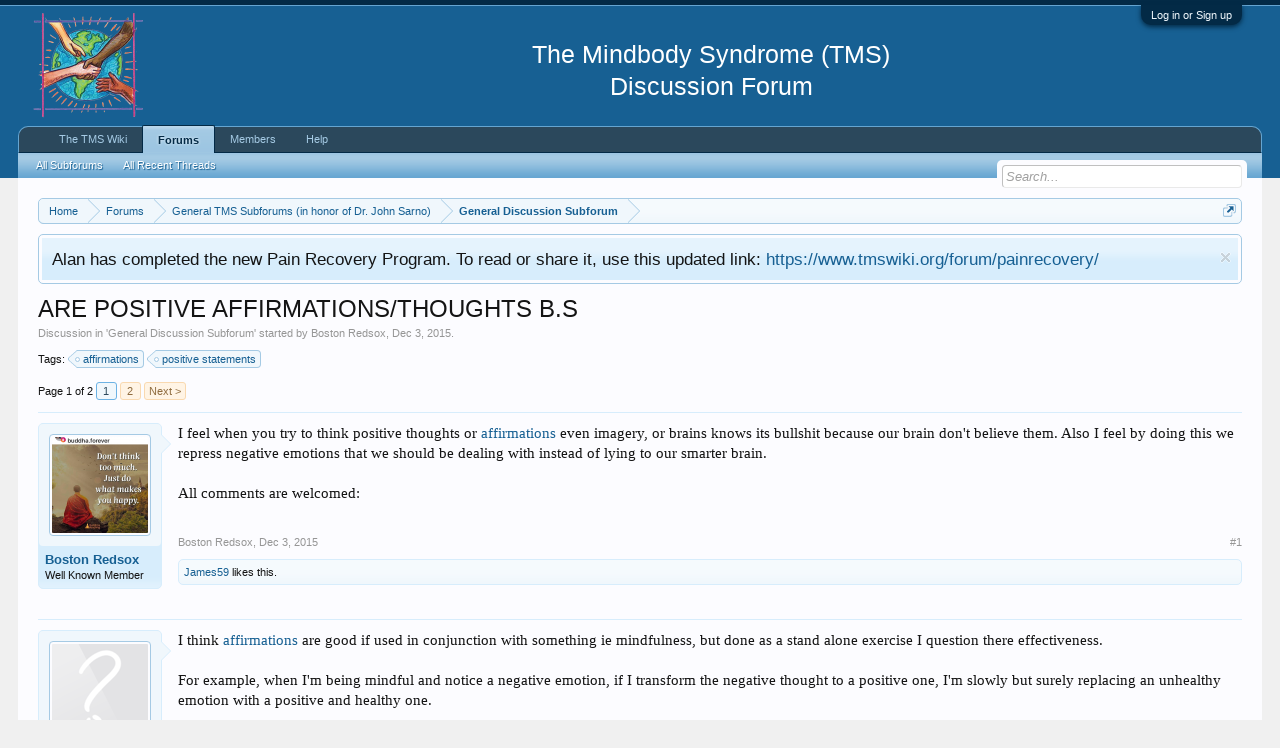

--- FILE ---
content_type: text/html; charset=UTF-8
request_url: https://www.tmswiki.org/forum/threads/are-positive-affirmations-thoughts-b-s.10820/
body_size: 21963
content:
<!DOCTYPE html>
<html id="XenForo" lang="en-US" dir="LTR" class="Public NoJs LoggedOut NoSidebar  Responsive" xmlns:fb="https://www.facebook.com/2008/fbml">
<head>

	<meta charset="utf-8" />
	<meta http-equiv="X-UA-Compatible" content="IE=Edge,chrome=1" />
	
		<meta name="viewport" content="width=device-width, initial-scale=1" />
	
	
		<base href="https://www.tmswiki.org/forum/" />
		<script>
			var _b = document.getElementsByTagName('base')[0], _bH = "https://www.tmswiki.org/forum/";
			if (_b && _b.href != _bH) _b.href = _bH;
		</script>
	

	<title>ARE POSITIVE AFFIRMATIONS/THOUGHTS B.S | TMS Forum (The Mindbody Syndrome)</title>
	
	<noscript><style>.JsOnly, .jsOnly { display: none !important; }</style></noscript>
	<link rel="stylesheet" href="css.php?css=xenforo,form,public&amp;style=2&amp;dir=LTR&amp;d=1764831444" />
	<link rel="stylesheet" href="css.php?css=bb_code,facebook,jquery.qtip.min,kwm,likes_summary,login_bar,message,message_user_info,notices,panel_scroller,share_page,thread_view&amp;style=2&amp;dir=LTR&amp;d=1764831444" />


	
	

	
	<script async src="https://www.googletagmanager.com/gtag/js?id=UA-6933989-9"></script>
	<script>
		window.dataLayer = window.dataLayer || [];
		function gtag(){dataLayer.push(arguments);}
		gtag('js', new Date());
	
		gtag('config', 'UA-6933989-9', {
			// <!-- slot: ga_config_start -->
			
			
		});
	</script>

		<script src="js/jquery/jquery-1.11.0.min.js"></script>	
		
	<script src="js/xenforo/xenforo.js?_v=b63f2c84"></script>
	<script src="js/phc/keywordmanagement/jquery.qtip.min.js?_v=b63f2c84"></script>
	<script src="js/phc/keywordmanagement/kwm.js?_v=b63f2c84"></script>
	<script src="js/tagess/tagpreview.js?_v=b63f2c84"></script>

<script src="holiday_bells/js/swfobject.min.js"></script>
<script src="holiday_bells/js/holiday_bells.js"></script>
	
	<link rel="apple-touch-icon" href="https://www.tmswiki.org/assets/largesquarelogo.jpg" />
	<link rel="alternate" type="application/rss+xml" title="RSS feed for TMS Forum (The Mindbody Syndrome)" href="forums/-/index.rss" />
	
	<link rel="next" href="threads/are-positive-affirmations-thoughts-b-s.10820/page-2" />
	<link rel="canonical" href="https://www.tmswiki.org/forum/threads/are-positive-affirmations-thoughts-b-s.10820/" />
	<meta name="description" content="I feel when you try to think positive thoughts or affirmations even imagery, or brains knows its bullshit because our brain don't believe them. Also I..." />	<meta property="og:site_name" content="TMS Forum (The Mindbody Syndrome)" />
	<meta property="og:image" content="https://www.tmswiki.org/forum/data/avatars/m/2/2470.jpg?1549451350" />
	<meta property="og:image" content="https://www.tmswiki.org/assets/largesquarelogo.jpg" />
	<meta property="og:type" content="article" />
	<meta property="og:url" content="https://www.tmswiki.org/forum/threads/are-positive-affirmations-thoughts-b-s.10820/" />
	<meta property="og:title" content="ARE POSITIVE AFFIRMATIONS/THOUGHTS B.S" />
	<meta property="og:description" content="I feel when you try to think positive thoughts or affirmations even imagery, or brains knows its bullshit because our brain don't believe them. Also I..." />
	
	<meta property="fb:app_id" content="436978452982715" />
	
 <link rel="shortcut icon" href="https://www.tmswiki.org/favicon.ico" />


</head>

<body class="node2 node1 SelectQuotable">



	

<div id="loginBar">
	<div class="pageWidth">
		<div class="pageContent">	
			<h3 id="loginBarHandle">
				<label for="LoginControl"><a href="login/" class="concealed noOutline">Log in or Sign up</a></label>
			</h3>
			
			<span class="helper"></span>

			
		</div>
	</div>
</div>


<div id="headerMover">
	<div id="headerProxy"></div>

<div id="content" class="thread_view">
	<div class="pageWidth">
		<div class="pageContent">
			<!-- main content area -->
			
			
			
			
						
						
						
						
						<div class="breadBoxTop ">
							
							

<nav>
	
		
			
				
			
		
			
				
			
		
	

	<fieldset class="breadcrumb">
		<a href="misc/quick-navigation-menu?selected=node-2" class="OverlayTrigger jumpMenuTrigger" data-cacheOverlay="true" title="Open quick navigation"><!--Jump to...--></a>
			
		<div class="boardTitle"><strong>TMS Forum (The Mindbody Syndrome)</strong></div>
		
		<span class="crumbs">
			
				<span class="crust homeCrumb" itemscope="itemscope" itemtype="http://data-vocabulary.org/Breadcrumb">
					<a href="https://www.tmswiki.org/" class="crumb" rel="up" itemprop="url"><span itemprop="title">Home</span></a>
					<span class="arrow"><span></span></span>
				</span>
			
			
			
				<span class="crust selectedTabCrumb" itemscope="itemscope" itemtype="http://data-vocabulary.org/Breadcrumb">
					<a href="https://www.tmswiki.org/forum/" class="crumb" rel="up" itemprop="url"><span itemprop="title">Forums</span></a>
					<span class="arrow"><span>&gt;</span></span>
				</span>
			
			
			
				
					<span class="crust" itemscope="itemscope" itemtype="http://data-vocabulary.org/Breadcrumb">
						<a href="https://www.tmswiki.org/forum/#general-tms-subforums-in-honor-of-dr-john-sarno.1" class="crumb" rel="up" itemprop="url"><span itemprop="title">General TMS Subforums (in honor of Dr. John Sarno)</span></a>
						<span class="arrow"><span>&gt;</span></span>
					</span>
				
					<span class="crust" itemscope="itemscope" itemtype="http://data-vocabulary.org/Breadcrumb">
						<a href="https://www.tmswiki.org/forum/forums/general-discussion-subforum.2/" class="crumb" rel="up" itemprop="url"><span itemprop="title">General Discussion Subforum</span></a>
						<span class="arrow"><span>&gt;</span></span>
					</span>
				
			
		</span>
	</fieldset>
</nav>
						</div>
						
						
						
					
						<!--[if lt IE 8]>
							<p class="importantMessage">You are using an out of date browser. It  may not display this or other websites correctly.<br />You should upgrade or use an <a href="https://www.google.com/chrome/browser/" target="_blank">alternative browser</a>.</p>
						<![endif]-->

						
						
	

		
		
		

		<div class="PanelScroller Notices" data-vertical="0" data-speed="400" data-interval="8000">
			<div class="scrollContainer">
				<div class="PanelContainer">
					<ol class="Panels">
						
							<li class="panel Notice DismissParent notice_35 narrow" data-notice="35">
	
	<div class="baseHtml noticeContent">Alan has completed the new Pain Recovery Program. To read or share it, use this updated link: <a href="https://www.tmswiki.org/forum/painrecovery/">https://www.tmswiki.org/forum/painrecovery/</a></div>
	
	
		<a href="account/dismiss-notice?notice_id=35"
			title="Dismiss Notice" class="DismissCtrl Tooltip" data-offsetx="7" data-tipclass="flipped">Dismiss Notice</a>
</li>
						
					</ol>
				</div>
			</div>

			
		</div>

	

	
						
						
						
						
												
							<!-- h1 title, description -->
							<div class="titleBar">
								
								<h1>ARE POSITIVE AFFIRMATIONS/THOUGHTS B.S</h1>
								
								<p id="pageDescription" class="muted ">
	Discussion in '<a href="forums/general-discussion-subforum.2/">General Discussion Subforum</a>' started by <a href="members/boston-redsox.2470/" class="username" dir="auto">Boston Redsox</a>, <a href="threads/are-positive-affirmations-thoughts-b-s.10820/"><span class="DateTime" title="Dec 3, 2015 at 7:49 AM">Dec 3, 2015</span></a>.
</p>
							</div>
						
						
						
						
						
						<!-- main template -->
						


















	
<div class="tagBlock TagContainer">
	
		Tags:
		<ul class="tagList" itemscope itemtype="http://schema.org/CreativeWork">
	<meta itemprop="keywords" content="affirmations, positive statements">
		
			<li><a href="tags/affirmations/" rel="tag" class="tag"><span class="arrow"></span>affirmations</a></li>
		
			<li><a href="tags/positive-statements/" rel="tag" class="tag"><span class="arrow"></span>positive statements</a></li>
		
		</ul>
	
	
	
</div>










	




<div class="pageNavLinkGroup">
	<div class="linkGroup SelectionCountContainer">
		
		
	</div>

	


<div class="PageNav"
	data-page="1"
	data-range="2"
	data-start="2"
	data-end="2"
	data-last="2"
	data-sentinel="{{sentinel}}"
	data-baseurl="threads/are-positive-affirmations-thoughts-b-s.10820/page-{{sentinel}}">
	
	<span class="pageNavHeader">Page 1 of 2</span>
	
	<nav>
		
		
		<a href="threads/are-positive-affirmations-thoughts-b-s.10820/" class="currentPage " rel="start">1</a>
		
		
		
		
		
		
		
		<a href="threads/are-positive-affirmations-thoughts-b-s.10820/page-2" class="">2</a>
		
		
			<a href="threads/are-positive-affirmations-thoughts-b-s.10820/page-2" class="text">Next &gt;</a>
			
		
	</nav>	
	
	
</div>

</div>





<form action="inline-mod/post/switch" method="post"
	class="InlineModForm section"
	data-cookieName="posts"
	data-controls="#InlineModControls"
	data-imodOptions="#ModerationSelect option">

	<ol class="messageList" id="messageList">
		
			
				


<li id="post-56557" class="message   " data-author="Boston Redsox">

	

<div class="messageUserInfo">	
<div class="messageUserBlock ">
	
		<div class="avatarHolder">
			<span class="helper"></span>
			<a href="members/boston-redsox.2470/" class="avatar Av2470m" data-avatarhtml="true"><img src="data/avatars/m/2/2470.jpg?1549451350" width="96" height="96" alt="Boston Redsox" /></a>
			
			<!-- slot: message_user_info_avatar -->
		</div>
	


	
		<h3 class="userText">
			<a href="members/boston-redsox.2470/" class="username" dir="auto">Boston Redsox</a>
			<em class="userTitle">Well Known Member</em>
			
			<!-- slot: message_user_info_text -->
		</h3>
	
		
	
		


	<span class="arrow"><span></span></span>
</div>
</div>

	<div class="messageInfo primaryContent">
		
		
		
		
		
		<div class="messageContent">		
			<article>
				<blockquote class="messageText SelectQuoteContainer ugc baseHtml">
					
					I feel when you try to think positive thoughts or <a href="http://www.tmswiki.org/ppd/Affirmations" target="_blank" title="Affirmations" class="KWMLlink KWMListener" data-kwm="8">affirmations</a> even imagery, or brains knows its bullshit because our brain don&#039;t believe them. Also I feel by doing this we repress negative emotions that we should be dealing with instead of lying to our smarter brain.<br />
<br />
All comments are welcomed:
					<div class="messageTextEndMarker">&nbsp;</div>
				</blockquote>
			</article>
			
			
		</div>
		
		
		
		
		
		
		
				
		<div class="messageMeta ToggleTriggerAnchor">
			
			<div class="privateControls">
				
				<span class="item muted">
					<span class="authorEnd"><a href="members/boston-redsox.2470/" class="username author" dir="auto">Boston Redsox</a>,</span>
					<a href="threads/are-positive-affirmations-thoughts-b-s.10820/" title="Permalink" class="datePermalink"><span class="DateTime" title="Dec 3, 2015 at 7:49 AM">Dec 3, 2015</span></a>
				</span>
				
				
				
				
				
				
				
				
				
                                
                                
				
				
			</div>
			
			<div class="publicControls">
				<a href="threads/are-positive-affirmations-thoughts-b-s.10820/" title="Permalink" class="item muted postNumber hashPermalink OverlayTrigger" data-href="posts/56557/permalink">#1</a>
				
				
				
				
			</div>
		</div>
	
		
		<div id="likes-post-56557">
	
	<div class="likesSummary secondaryContent">
		<span class="LikeText">
			<a href="members/james59.1440/" class="username" dir="auto">James59</a> likes this.
		</span>
	</div>
</div>
	</div>

	
	
	
	
</li>
			
		
			
				


<li id="post-56558" class="message   " data-author="mike2014">

	

<div class="messageUserInfo">	
<div class="messageUserBlock ">
	
		<div class="avatarHolder">
			<span class="helper"></span>
			<a href="members/mike2014.2301/" class="avatar Av2301m" data-avatarhtml="true"><img src="styles/default/xenforo/avatars/avatar_m.png" width="96" height="96" alt="mike2014" /></a>
			
			<!-- slot: message_user_info_avatar -->
		</div>
	


	
		<h3 class="userText">
			<a href="members/mike2014.2301/" class="username" dir="auto">mike2014</a>
			<em class="userTitle">Beloved Grand Eagle</em>
			
			<!-- slot: message_user_info_text -->
		</h3>
	
		
	
		


	<span class="arrow"><span></span></span>
</div>
</div>

	<div class="messageInfo primaryContent">
		
		
		
		
		
		<div class="messageContent">		
			<article>
				<blockquote class="messageText SelectQuoteContainer ugc baseHtml">
					
					I think <a href="http://www.tmswiki.org/ppd/Affirmations" target="_blank" title="Affirmations" class="KWMLlink KWMListener" data-kwm="8">affirmations</a> are good if used in conjunction with something ie mindfulness, but done as a stand alone exercise I question there effectiveness.<br />
<br />
For example, when I&#039;m being mindful and notice a negative emotion, if I transform the negative thought to a positive one, I&#039;m slowly but surely replacing an unhealthy emotion with a positive and healthy one.
					<div class="messageTextEndMarker">&nbsp;</div>
				</blockquote>
			</article>
			
			
		</div>
		
		
		
		
		
		
		
				
		<div class="messageMeta ToggleTriggerAnchor">
			
			<div class="privateControls">
				
				<span class="item muted">
					<span class="authorEnd"><a href="members/mike2014.2301/" class="username author" dir="auto">mike2014</a>,</span>
					<a href="threads/are-positive-affirmations-thoughts-b-s.10820/#post-56558" title="Permalink" class="datePermalink"><span class="DateTime" title="Dec 3, 2015 at 8:07 AM">Dec 3, 2015</span></a>
				</span>
				
				
				
				
				
				
				
				
				
                                
                                
				
				
			</div>
			
			<div class="publicControls">
				<a href="threads/are-positive-affirmations-thoughts-b-s.10820/#post-56558" title="Permalink" class="item muted postNumber hashPermalink OverlayTrigger" data-href="posts/56558/permalink">#2</a>
				
				
				
				
			</div>
		</div>
	
		
		<div id="likes-post-56558">
	
	<div class="likesSummary secondaryContent">
		<span class="LikeText">
			<a href="members/janathecpa.2/" class="username" dir="auto">JanAtheCPA</a> likes this.
		</span>
	</div>
</div>
	</div>

	
	
	
	
</li>
			
		
			
				


<li id="post-56559" class="message   " data-author="Boston Redsox">

	

<div class="messageUserInfo">	
<div class="messageUserBlock ">
	
		<div class="avatarHolder">
			<span class="helper"></span>
			<a href="members/boston-redsox.2470/" class="avatar Av2470m" data-avatarhtml="true"><img src="data/avatars/m/2/2470.jpg?1549451350" width="96" height="96" alt="Boston Redsox" /></a>
			
			<!-- slot: message_user_info_avatar -->
		</div>
	


	
		<h3 class="userText">
			<a href="members/boston-redsox.2470/" class="username" dir="auto">Boston Redsox</a>
			<em class="userTitle">Well Known Member</em>
			
			<!-- slot: message_user_info_text -->
		</h3>
	
		
	
		


	<span class="arrow"><span></span></span>
</div>
</div>

	<div class="messageInfo primaryContent">
		
		
		
		
		
		<div class="messageContent">		
			<article>
				<blockquote class="messageText SelectQuoteContainer ugc baseHtml">
					
					<div class="bbCodeBlock bbCodeQuote" data-author="mike2014">
	<aside>
		
			<div class="attribution type">mike2014 said:
				
					<a href="goto/post?id=56558#post-56558" class="AttributionLink">&uarr;</a>
				
			</div>
		
		<blockquote class="quoteContainer"><div class="quote">I think affirmations are good if used in conjunction with something ie mindfulness, but done as a stand alone exercise I question there effectiveness.<br />
<br />
For example, when I&#039;m being mindful and notice a negative emotion, if I transform the negative thought to a positive one, I&#039;m slowly but surely replacing an unhealthy emotion with a positive and healthy one.</div><div class="quoteExpand">Click to expand...</div></blockquote>
	</aside>
</div>Mmm that does not work for me i tried that but my brain says Marco you are full of shit.
					<div class="messageTextEndMarker">&nbsp;</div>
				</blockquote>
			</article>
			
			
		</div>
		
		
		
		
		
		
		
				
		<div class="messageMeta ToggleTriggerAnchor">
			
			<div class="privateControls">
				
				<span class="item muted">
					<span class="authorEnd"><a href="members/boston-redsox.2470/" class="username author" dir="auto">Boston Redsox</a>,</span>
					<a href="threads/are-positive-affirmations-thoughts-b-s.10820/#post-56559" title="Permalink" class="datePermalink"><span class="DateTime" title="Dec 3, 2015 at 8:26 AM">Dec 3, 2015</span></a>
				</span>
				
				
				
				
				
				
				
				
				
                                
                                
				
				
			</div>
			
			<div class="publicControls">
				<a href="threads/are-positive-affirmations-thoughts-b-s.10820/#post-56559" title="Permalink" class="item muted postNumber hashPermalink OverlayTrigger" data-href="posts/56559/permalink">#3</a>
				
				
				
				
			</div>
		</div>
	
		
		<div id="likes-post-56559"></div>
	</div>

	
	
	
	
</li>
			
		
			
				


<li id="post-56563" class="message   " data-author="Markus">

	

<div class="messageUserInfo">	
<div class="messageUserBlock ">
	
		<div class="avatarHolder">
			<span class="helper"></span>
			<a class="avatar Avm" data-avatarhtml="true"><img src="styles/default/xenforo/avatars/avatar_m.png" width="96" height="96" alt="Markus" /></a>
			
			<!-- slot: message_user_info_avatar -->
		</div>
	


	
		<h3 class="userText">
			<a class="username" dir="auto">Markus</a>
			<em class="userTitle">Guest</em>
			
			<!-- slot: message_user_info_text -->
		</h3>
	
		
	
		


	<span class="arrow"><span></span></span>
</div>
</div>

	<div class="messageInfo primaryContent">
		
		
		
		
		
		<div class="messageContent">		
			<article>
				<blockquote class="messageText SelectQuoteContainer ugc baseHtml">
					
					<div class="bbCodeBlock bbCodeQuote" data-author="Boston Redsox">
	<aside>
		
			<div class="attribution type">Boston Redsox said:
				
					<a href="goto/post?id=56559#post-56559" class="AttributionLink">&uarr;</a>
				
			</div>
		
		<blockquote class="quoteContainer"><div class="quote">Mmm that does not work for me i tried that but my brain says Marco you are full of shit.</div><div class="quoteExpand">Click to expand...</div></blockquote>
	</aside>
</div>Marco, I think if we repeat positive affirmations they eventually become very believable and very much a part of us. I also think they become what we are given by the universe/God. I think if you believe you are going to be sick, you will be, I think if you concentrate on good things you will receive them. Start looking for the good things amongst all the bad.<br />
TMS and the Law Of Attraction, have so much in common
					<div class="messageTextEndMarker">&nbsp;</div>
				</blockquote>
			</article>
			
			
		</div>
		
		
		
			<div class="editDate">
			
				Last edited by a moderator: <span class="DateTime" title="Dec 3, 2015 at 4:32 PM">Dec 3, 2015</span>
			
			</div>
		
		
		
		
		
				
		<div class="messageMeta ToggleTriggerAnchor">
			
			<div class="privateControls">
				
				<span class="item muted">
					<span class="authorEnd"><a class="username author" dir="auto">Markus</a>,</span>
					<a href="threads/are-positive-affirmations-thoughts-b-s.10820/#post-56563" title="Permalink" class="datePermalink"><span class="DateTime" title="Dec 3, 2015 at 9:53 AM">Dec 3, 2015</span></a>
				</span>
				
				
				
				
				
				
				
				
				
                                
                                
				
				
			</div>
			
			<div class="publicControls">
				<a href="threads/are-positive-affirmations-thoughts-b-s.10820/#post-56563" title="Permalink" class="item muted postNumber hashPermalink OverlayTrigger" data-href="posts/56563/permalink">#4</a>
				
				
				
				
			</div>
		</div>
	
		
		<div id="likes-post-56563">
	
	<div class="likesSummary secondaryContent">
		<span class="LikeText">
			<a href="members/alyssa5.3879/" class="username" dir="auto">Alyssa5</a> and <a href="members/janathecpa.2/" class="username" dir="auto">JanAtheCPA</a> like this.
		</span>
	</div>
</div>
	</div>

	
	
	
	
</li>
			
		
			
				


<li id="post-56565" class="message   " data-author="balto">

	

<div class="messageUserInfo">	
<div class="messageUserBlock ">
	
		<div class="avatarHolder">
			<span class="helper"></span>
			<a href="members/balto.1857/" class="avatar Av1857m" data-avatarhtml="true"><img src="data/avatars/m/1/1857.jpg?1390138088" width="96" height="96" alt="balto" /></a>
			
			<!-- slot: message_user_info_avatar -->
		</div>
	


	
		<h3 class="userText">
			<a href="members/balto.1857/" class="username" dir="auto">balto</a>
			<em class="userTitle">Beloved Grand Eagle</em>
			
			<!-- slot: message_user_info_text -->
		</h3>
	
		
	
		


	<span class="arrow"><span></span></span>
</div>
</div>

	<div class="messageInfo primaryContent">
		
		
		
		
		
		<div class="messageContent">		
			<article>
				<blockquote class="messageText SelectQuoteContainer ugc baseHtml">
					
					Words Can Change Your Brain<br />
The neuroscience of communication<br />
by Andrew Newberg, M.D. and Mark Robert Waldman<br />
<br />
If I were to put you into an fMRI scanner—a huge donut-shaped magnet that can take a video of the neural changes happening in your brain—and flash the word “NO” for less than one second, you’d see a sudden release of dozens of stress-producing hormones and neurotransmitters. These chemicals immediately interrupt the normal functioning of your brain, impairing logic, reason, language processing, and communication. <br />
In fact, just seeing a list of negative words for a few seconds will make a highly anxious or depressed person feel worse, and the more you ruminate on them, the more you can actually damage key structures that regulate your memory, feelings, and emotions.[1] You’ll disrupt your sleep, your appetite, and your ability to experience long-term happiness and satisfaction.<br />
If you vocalize your negativity, or even slightly frown when you say “no,” more stress chemicals will be released, not only in your brain, but in the listener’s brain as well.[2] The listener will experience increased anxiety and irritability, thus undermining cooperation and trust. In fact, just hanging around negative people will make you more prejudiced toward others![3] <br />
Any form of negative rumination—for example, worrying about your financial future or health—will stimulate the release of destructive neurochemicals. And the same holds true for children: the more negative thoughts they have, the more likely they are to experience emotional turmoil.[4] But if you teach them to think positively, you can turn their lives around.[5]<br />
Negative thinking is also self perpetuating, and the more you engage in negative dialogue—at home or at work—the more difficult it becomes to stop.[6] But negative words, spoken with anger, do even more damage. They send alarm messages through the brain, interfering with the decision making centers in the frontal lobe, and this increases a person’s propensity to act irrationally. <br />
Fear-provoking words—like poverty, illness, and death—also stimulate the brain in negative ways. And even if these fearful thoughts are not real, other parts of your brain (like the thalamus and amygdala) react to negative fantasies as though they were actual threats occurring in the outside world. Curiously, we seem to be hardwired to worry—perhaps an artifact of old memories carried over from ancestral times when there were countless threats to our survival.[7]<br />
In order to interrupt this natural propensity to worry, several steps can be taken. First, ask yourself this question: “Is the situation <i>really </i>a threat to my personal survival?” Usually it isn’t, and the faster you can interrupt the amygdala’s reaction to an imagined threat, the quicker you can take action to solve the problem. You’ll also reduce the possibility of burning a permanent negative memory into our brain.[8] <br />
After you have identified the negative thought (which often operates just below the level of everyday consciousness), your can reframe it by choosing to focus on positive words and images. The result: anxiety and <a href="http://www.tmswiki.org/ppd/Depression" target="_blank" title="" class="KWMLlink KWMListener" data-kwm="102">depression</a> decreases and the number of unconscious negative thoughts decline.[9]<br />
<b>The Power of Yes</b><br />
When doctors and therapists teach patients to turn negative thoughts and worries into positive affirmations, the communication process improves and the patient regains self-control and confidence.[10] But there’s a problem: the brain barely responds to our positive words and thoughts.[11] They’re not a threat to our survival, so the brain doesn’t need to respond as rapidly as it does to negative thoughts and words. [12] <br />
To overcome this neural bias for negativity, we must <i>repetitiously and consciously </i>generate as many positive thoughts as we can. Barbara Fredrickson, one of the founders of Positive Psychology, discovered that if we need to generate at least three positive thoughts and feelings for each expression of negativity. If you express fewer than three, personal and business relationships are likely to fail. This finding correlates with Marcial Losada’s research with corporate teams,[13] and John Gottman’s research with marital couples.[14] <br />
Fredrickson, Losada, and Gottman realized that if you want your business and your personal relationships to really flourish, you’ll need to generate at least five positive messages for each negative utterance you make (for example, “I’m disappointed” or “That’s not what I had hoped for” count as expressions of negativity, as does a facial frown or nod of the head).<br />
It doesn’t even matter if your positive thoughts are irrational; they’ll still enhance your sense of happiness, wellbeing, and life satisfaction.[15] In fact, positive thinking can help anyone to build a better and more optimistic attitude toward life.[16] <br />
Positive words and thoughts propel the motivational centers of the brain into action[17] and they help us build resilience when we are faced with life’s problems.[18] According to Sonja Lyubomirsky, one of the world’s leading researchers on happiness, if you want to develop lifelong satisfaction, you should regularly engage in positive thinking about yourself, share your happiest events with others, and savor every positive experience in your life.[19]<br />
Our advice: choose your words wisely and speak them slowly. This will allow you to interrupt the brain’s propensity to be negative, and as recent research has shown, the mere repetition of positive words like love, peace, and compassion will turn on specific genes that lower your physical and emotional stress [20]. You’ll feel better, you’ll live longer, and you’ll build deeper and more trusting relationships with others—at home and at work.<br />
As Fredrickson and Losada point out, when you generate a minimum of five positive thoughts to each negative one, you’ll experience “an optimal range of human functioning.”[21] That is the power of YES.<br />
<b>For more information on the effects of positive and negative speech, see <i>Words Can Change Your Brain</i> (Newberg &amp; Waldman, 2012, Hudson Street Press), and for strategies to reduce stress and improve communication, visit <a href="http://www.markrobertwaldman.com/" target="_blank" class="externalLink ProxyLink" data-proxy-href="proxy.php?link=http%3A%2F%2Fwww.markrobertwaldman.com%2F&amp;hash=50d686ce7c21c978b0e76b24892854d2" rel="nofollow">www.MarkRobertWaldman.com</a>.</b>
					<div class="messageTextEndMarker">&nbsp;</div>
				</blockquote>
			</article>
			
			
		</div>
		
		
		
		
		
		
		
				
		<div class="messageMeta ToggleTriggerAnchor">
			
			<div class="privateControls">
				
				<span class="item muted">
					<span class="authorEnd"><a href="members/balto.1857/" class="username author" dir="auto">balto</a>,</span>
					<a href="threads/are-positive-affirmations-thoughts-b-s.10820/#post-56565" title="Permalink" class="datePermalink"><span class="DateTime" title="Dec 3, 2015 at 10:04 AM">Dec 3, 2015</span></a>
				</span>
				
				
				
				
				
				
				
				
				
                                
                                
				
				
			</div>
			
			<div class="publicControls">
				<a href="threads/are-positive-affirmations-thoughts-b-s.10820/#post-56565" title="Permalink" class="item muted postNumber hashPermalink OverlayTrigger" data-href="posts/56565/permalink">#5</a>
				
				
				
				
			</div>
		</div>
	
		
		<div id="likes-post-56565">
	
	<div class="likesSummary secondaryContent">
		<span class="LikeText">
			<a href="members/bloodmoon.8042/" class="username" dir="auto">BloodMoon</a>, <a href="members/forest.6/" class="username" dir="auto">Forest</a>, <a href="members/giantsfan.4084/" class="username" dir="auto">giantsfan</a> and <a href="posts/56565/likes" class="OverlayTrigger">3 others</a> like this.
		</span>
	</div>
</div>
	</div>

	
	
	
	
</li>
			
		
			
				


<li id="post-56567" class="message   " data-author="balto">

	

<div class="messageUserInfo">	
<div class="messageUserBlock ">
	
		<div class="avatarHolder">
			<span class="helper"></span>
			<a href="members/balto.1857/" class="avatar Av1857m" data-avatarhtml="true"><img src="data/avatars/m/1/1857.jpg?1390138088" width="96" height="96" alt="balto" /></a>
			
			<!-- slot: message_user_info_avatar -->
		</div>
	


	
		<h3 class="userText">
			<a href="members/balto.1857/" class="username" dir="auto">balto</a>
			<em class="userTitle">Beloved Grand Eagle</em>
			
			<!-- slot: message_user_info_text -->
		</h3>
	
		
	
		


	<span class="arrow"><span></span></span>
</div>
</div>

	<div class="messageInfo primaryContent">
		
		
		
		
		
		<div class="messageContent">		
			<article>
				<blockquote class="messageText SelectQuoteContainer ugc baseHtml">
					
					Affirmation will not work for sure if we don&#039;t believe in it. It is just a tool to help us achieve the feeling we want. I think it would help if we &quot;choose&quot; to believe in it. Like a good actor really living his role, he can cry with real tear, he can laugh convincingly, his face turn blood red when he get angry... We have to play the role we want to achieve.<br />
If you want to be happy, &quot;act&quot; happy. Really really happy. If you want to be strong and healthy, act strong and healthy. The result will come.<br />
It take years for us tmsers to become chronic worriers. It will take sometime to reverse a life time of bad habit. Health worry and negative thinking is a bad HABIT, a bad addiction. We need to replace it with new and more positive habit. The challenge is it will take at least 28-30 days to acquire a new habit and longer to eliminate old bad habits.<br />
<br />
If you keep saying: &quot;I will win the lottery this week&quot; over and over again, it won&#039;t happen. But saying realistic, achievable positive affirmation is achievable. We just have to &quot;choose&quot; to believe it, really live it, refuse to give up, be patient...<br />
<br />
Here is a story I love to share with others:<br />
----------------------------------------------------------------------------------<br />
<b>The experts said it couldn’t be done</b><br />
According to legend, experts said for years that the <b>human body was simply not capable of a 4-minute mile</b>. It wasn’t just dangerous; it was impossible.<br />
Further legends hold that people had tried for over a<i> thousand </i>years to break the barrier, even tying bulls behind them to increase the incentive to do the impossible.<br />
In the 1940′s, the mile record was pushed to 4:01, where it stood for nine years, as runners struggled with the idea that, just maybe, the experts had it right. Perhaps the human body had reached its limit.<br />
<b>The breakthrough</b><br />
On May 6, 1954, Roger Bannister broke the 4-minute barrier, running the distance in 3:59.4. As part of his training, he relentlessly visualized the achievement in order to create a sense of certainty in his mind and body.<br />
<b>Barely a year after Bannister’s accomplishment, someone else ran a mile in under 4 minutes. </b>Then some more runners did.Now, it’s almost routine. Even strong high-schoolers today run 4-minute miles. <br />
<b>What does this mean for us?</b><br />
I don’t know about you, but for me, a 4-minute mile is probably not in the cards. (5 minutes? Maybe one day.) That’s not the point. The point is this: It took a sense of extreme certainty for Roger Bannister to do what was considered un-doable. He alone was able to create that certainty in himself without seeing any proof that it could be done.<br />
But once he crashed through that barrier, the rest of the world saw that it was possible, and the previous record that had stood for nine years was broken routinely.
					<div class="messageTextEndMarker">&nbsp;</div>
				</blockquote>
			</article>
			
			
		</div>
		
		
		
		
		
		
		
				
		<div class="messageMeta ToggleTriggerAnchor">
			
			<div class="privateControls">
				
				<span class="item muted">
					<span class="authorEnd"><a href="members/balto.1857/" class="username author" dir="auto">balto</a>,</span>
					<a href="threads/are-positive-affirmations-thoughts-b-s.10820/#post-56567" title="Permalink" class="datePermalink"><span class="DateTime" title="Dec 3, 2015 at 10:09 AM">Dec 3, 2015</span></a>
				</span>
				
				
				
				
				
				
				
				
				
                                
                                
				
				
			</div>
			
			<div class="publicControls">
				<a href="threads/are-positive-affirmations-thoughts-b-s.10820/#post-56567" title="Permalink" class="item muted postNumber hashPermalink OverlayTrigger" data-href="posts/56567/permalink">#6</a>
				
				
				
				
			</div>
		</div>
	
		
		<div id="likes-post-56567">
	
	<div class="likesSummary secondaryContent">
		<span class="LikeText">
			<a href="members/janathecpa.2/" class="username" dir="auto">JanAtheCPA</a> and <a class="username" dir="auto">Markus</a> like this.
		</span>
	</div>
</div>
	</div>

	
	
	
	
</li>
			
		
			
				


<li id="post-56572" class="message   " data-author="Boston Redsox">

	

<div class="messageUserInfo">	
<div class="messageUserBlock ">
	
		<div class="avatarHolder">
			<span class="helper"></span>
			<a href="members/boston-redsox.2470/" class="avatar Av2470m" data-avatarhtml="true"><img src="data/avatars/m/2/2470.jpg?1549451350" width="96" height="96" alt="Boston Redsox" /></a>
			
			<!-- slot: message_user_info_avatar -->
		</div>
	


	
		<h3 class="userText">
			<a href="members/boston-redsox.2470/" class="username" dir="auto">Boston Redsox</a>
			<em class="userTitle">Well Known Member</em>
			
			<!-- slot: message_user_info_text -->
		</h3>
	
		
	
		


	<span class="arrow"><span></span></span>
</div>
</div>

	<div class="messageInfo primaryContent">
		
		
		
		
		
		<div class="messageContent">		
			<article>
				<blockquote class="messageText SelectQuoteContainer ugc baseHtml">
					
					All good points but my brain says back to me who are u fooling!!!
					<div class="messageTextEndMarker">&nbsp;</div>
				</blockquote>
			</article>
			
			
		</div>
		
		
		
		
		
		
		
				
		<div class="messageMeta ToggleTriggerAnchor">
			
			<div class="privateControls">
				
				<span class="item muted">
					<span class="authorEnd"><a href="members/boston-redsox.2470/" class="username author" dir="auto">Boston Redsox</a>,</span>
					<a href="threads/are-positive-affirmations-thoughts-b-s.10820/#post-56572" title="Permalink" class="datePermalink"><span class="DateTime" title="Dec 3, 2015 at 11:58 AM">Dec 3, 2015</span></a>
				</span>
				
				
				
				
				
				
				
				
				
                                
                                
				
				
			</div>
			
			<div class="publicControls">
				<a href="threads/are-positive-affirmations-thoughts-b-s.10820/#post-56572" title="Permalink" class="item muted postNumber hashPermalink OverlayTrigger" data-href="posts/56572/permalink">#7</a>
				
				
				
				
			</div>
		</div>
	
		
		<div id="likes-post-56572"></div>
	</div>

	
	
	
	
</li>
			
		
			
				


<li id="post-56580" class="message   " data-author="Walt Oleksy (RIP 2021)">

	

<div class="messageUserInfo">	
<div class="messageUserBlock ">
	
		<div class="avatarHolder">
			<span class="helper"></span>
			<a href="members/walt-oleksy-rip-2021.520/" class="avatar Av520m" data-avatarhtml="true"><img src="data/avatars/m/0/520.jpg?1395855570" width="96" height="96" alt="Walt Oleksy (RIP 2021)" /></a>
			
			<!-- slot: message_user_info_avatar -->
		</div>
	


	
		<h3 class="userText">
			<a href="members/walt-oleksy-rip-2021.520/" class="username" dir="auto">Walt Oleksy (RIP 2021)</a>
			<em class="userTitle">Beloved Grand Eagle</em>
			
			<!-- slot: message_user_info_text -->
		</h3>
	
		
	
		


	<span class="arrow"><span></span></span>
</div>
</div>

	<div class="messageInfo primaryContent">
		
		
		
		
		
		<div class="messageContent">		
			<article>
				<blockquote class="messageText SelectQuoteContainer ugc baseHtml">
					
					I think we have to believe the positive thoughts and mantras before our subconscious will accept them.  <br />
<br />
Balto scores big again. He gives such great advice.  <br />
<br />
Feed positive thoughts into our mind and they will give us courage to do what we need to do to feel good and to heal.
					<div class="messageTextEndMarker">&nbsp;</div>
				</blockquote>
			</article>
			
			
		</div>
		
		
		
		
		
		
		
				
		<div class="messageMeta ToggleTriggerAnchor">
			
			<div class="privateControls">
				
				<span class="item muted">
					<span class="authorEnd"><a href="members/walt-oleksy-rip-2021.520/" class="username author" dir="auto">Walt Oleksy (RIP 2021)</a>,</span>
					<a href="threads/are-positive-affirmations-thoughts-b-s.10820/#post-56580" title="Permalink" class="datePermalink"><span class="DateTime" title="Dec 3, 2015 at 1:48 PM">Dec 3, 2015</span></a>
				</span>
				
				
				
				
				
				
				
				
				
                                
                                
				
				
			</div>
			
			<div class="publicControls">
				<a href="threads/are-positive-affirmations-thoughts-b-s.10820/#post-56580" title="Permalink" class="item muted postNumber hashPermalink OverlayTrigger" data-href="posts/56580/permalink">#8</a>
				
				
				
				
			</div>
		</div>
	
		
		<div id="likes-post-56580">
	
	<div class="likesSummary secondaryContent">
		<span class="LikeText">
			<a href="members/janathecpa.2/" class="username" dir="auto">JanAtheCPA</a> and <a href="members/boston-redsox.2470/" class="username" dir="auto">Boston Redsox</a> like this.
		</span>
	</div>
</div>
	</div>

	
	
	
	
</li>
			
		
			
				


<li id="post-56581" class="message   " data-author="Boston Redsox">

	

<div class="messageUserInfo">	
<div class="messageUserBlock ">
	
		<div class="avatarHolder">
			<span class="helper"></span>
			<a href="members/boston-redsox.2470/" class="avatar Av2470m" data-avatarhtml="true"><img src="data/avatars/m/2/2470.jpg?1549451350" width="96" height="96" alt="Boston Redsox" /></a>
			
			<!-- slot: message_user_info_avatar -->
		</div>
	


	
		<h3 class="userText">
			<a href="members/boston-redsox.2470/" class="username" dir="auto">Boston Redsox</a>
			<em class="userTitle">Well Known Member</em>
			
			<!-- slot: message_user_info_text -->
		</h3>
	
		
	
		


	<span class="arrow"><span></span></span>
</div>
</div>

	<div class="messageInfo primaryContent">
		
		
		
		
		
		<div class="messageContent">		
			<article>
				<blockquote class="messageText SelectQuoteContainer ugc baseHtml">
					
					Thx you Walt just wanted to express what i have been going threw
					<div class="messageTextEndMarker">&nbsp;</div>
				</blockquote>
			</article>
			
			
		</div>
		
		
		
		
		
		
		
				
		<div class="messageMeta ToggleTriggerAnchor">
			
			<div class="privateControls">
				
				<span class="item muted">
					<span class="authorEnd"><a href="members/boston-redsox.2470/" class="username author" dir="auto">Boston Redsox</a>,</span>
					<a href="threads/are-positive-affirmations-thoughts-b-s.10820/#post-56581" title="Permalink" class="datePermalink"><span class="DateTime" title="Dec 3, 2015 at 2:25 PM">Dec 3, 2015</span></a>
				</span>
				
				
				
				
				
				
				
				
				
                                
                                
				
				
			</div>
			
			<div class="publicControls">
				<a href="threads/are-positive-affirmations-thoughts-b-s.10820/#post-56581" title="Permalink" class="item muted postNumber hashPermalink OverlayTrigger" data-href="posts/56581/permalink">#9</a>
				
				
				
				
			</div>
		</div>
	
		
		<div id="likes-post-56581"></div>
	</div>

	
	
	
	
</li>
			
		
			
				


<li id="post-56784" class="message   " data-author="Boston Redsox">

	

<div class="messageUserInfo">	
<div class="messageUserBlock ">
	
		<div class="avatarHolder">
			<span class="helper"></span>
			<a href="members/boston-redsox.2470/" class="avatar Av2470m" data-avatarhtml="true"><img src="data/avatars/m/2/2470.jpg?1549451350" width="96" height="96" alt="Boston Redsox" /></a>
			
			<!-- slot: message_user_info_avatar -->
		</div>
	


	
		<h3 class="userText">
			<a href="members/boston-redsox.2470/" class="username" dir="auto">Boston Redsox</a>
			<em class="userTitle">Well Known Member</em>
			
			<!-- slot: message_user_info_text -->
		</h3>
	
		
	
		


	<span class="arrow"><span></span></span>
</div>
</div>

	<div class="messageInfo primaryContent">
		
		
		
		
		
		<div class="messageContent">		
			<article>
				<blockquote class="messageText SelectQuoteContainer ugc baseHtml">
					
					Positive affirmation are a form of surrpression
					<div class="messageTextEndMarker">&nbsp;</div>
				</blockquote>
			</article>
			
			
		</div>
		
		
		
		
		
		
		
				
		<div class="messageMeta ToggleTriggerAnchor">
			
			<div class="privateControls">
				
				<span class="item muted">
					<span class="authorEnd"><a href="members/boston-redsox.2470/" class="username author" dir="auto">Boston Redsox</a>,</span>
					<a href="threads/are-positive-affirmations-thoughts-b-s.10820/#post-56784" title="Permalink" class="datePermalink"><span class="DateTime" title="Dec 8, 2015 at 12:14 PM">Dec 8, 2015</span></a>
				</span>
				
				
				
				
				
				
				
				
				
                                
                                
				
				
			</div>
			
			<div class="publicControls">
				<a href="threads/are-positive-affirmations-thoughts-b-s.10820/#post-56784" title="Permalink" class="item muted postNumber hashPermalink OverlayTrigger" data-href="posts/56784/permalink">#10</a>
				
				
				
				
			</div>
		</div>
	
		
		<div id="likes-post-56784"></div>
	</div>

	
	
	
	
</li>
			
		
			
				


<li id="post-56785" class="message   " data-author="mike2014">

	

<div class="messageUserInfo">	
<div class="messageUserBlock ">
	
		<div class="avatarHolder">
			<span class="helper"></span>
			<a href="members/mike2014.2301/" class="avatar Av2301m" data-avatarhtml="true"><img src="styles/default/xenforo/avatars/avatar_m.png" width="96" height="96" alt="mike2014" /></a>
			
			<!-- slot: message_user_info_avatar -->
		</div>
	


	
		<h3 class="userText">
			<a href="members/mike2014.2301/" class="username" dir="auto">mike2014</a>
			<em class="userTitle">Beloved Grand Eagle</em>
			
			<!-- slot: message_user_info_text -->
		</h3>
	
		
	
		


	<span class="arrow"><span></span></span>
</div>
</div>

	<div class="messageInfo primaryContent">
		
		
		
		
		
		<div class="messageContent">		
			<article>
				<blockquote class="messageText SelectQuoteContainer ugc baseHtml">
					
					<div class="bbCodeBlock bbCodeQuote" data-author="Boston Redsox">
	<aside>
		
			<div class="attribution type">Boston Redsox said:
				
					<a href="goto/post?id=56784#post-56784" class="AttributionLink">&uarr;</a>
				
			</div>
		
		<blockquote class="quoteContainer"><div class="quote">Positive affirmation are a form of surrpression</div><div class="quoteExpand">Click to expand...</div></blockquote>
	</aside>
</div>I respectfully disagree, like Balto and many others have said, we are what we think. The purpose of an affirmation is for us to transform our way of thinking and not constantly gravitate towards the negative, which most of us tend to do. Much like mindfulness, the more you practice the skill, the better you become at not responding to negative chatter and seeing the possibilities in life.
					<div class="messageTextEndMarker">&nbsp;</div>
				</blockquote>
			</article>
			
			
		</div>
		
		
		
		
		
		
		
				
		<div class="messageMeta ToggleTriggerAnchor">
			
			<div class="privateControls">
				
				<span class="item muted">
					<span class="authorEnd"><a href="members/mike2014.2301/" class="username author" dir="auto">mike2014</a>,</span>
					<a href="threads/are-positive-affirmations-thoughts-b-s.10820/#post-56785" title="Permalink" class="datePermalink"><span class="DateTime" title="Dec 8, 2015 at 12:34 PM">Dec 8, 2015</span></a>
				</span>
				
				
				
				
				
				
				
				
				
                                
                                
				
				
			</div>
			
			<div class="publicControls">
				<a href="threads/are-positive-affirmations-thoughts-b-s.10820/#post-56785" title="Permalink" class="item muted postNumber hashPermalink OverlayTrigger" data-href="posts/56785/permalink">#11</a>
				
				
				
				
			</div>
		</div>
	
		
		<div id="likes-post-56785">
	
	<div class="likesSummary secondaryContent">
		<span class="LikeText">
			<a href="members/bloodmoon.8042/" class="username" dir="auto">BloodMoon</a>, <a href="members/giantsfan.4084/" class="username" dir="auto">giantsfan</a>, <a href="members/janathecpa.2/" class="username" dir="auto">JanAtheCPA</a> and <a href="posts/56785/likes" class="OverlayTrigger">1 other person</a> like this.
		</span>
	</div>
</div>
	</div>

	
	
	
	
</li>
			
		
			
				


<li id="post-56786" class="message   " data-author="Simplicity">

	

<div class="messageUserInfo">	
<div class="messageUserBlock ">
	
		<div class="avatarHolder">
			<span class="helper"></span>
			<a class="avatar Avm" data-avatarhtml="true"><img src="styles/default/xenforo/avatars/avatar_m.png" width="96" height="96" alt="Simplicity" /></a>
			
			<!-- slot: message_user_info_avatar -->
		</div>
	


	
		<h3 class="userText">
			<a class="username" dir="auto">Simplicity</a>
			<em class="userTitle">Guest</em>
			
			<!-- slot: message_user_info_text -->
		</h3>
	
		
	
		


	<span class="arrow"><span></span></span>
</div>
</div>

	<div class="messageInfo primaryContent">
		
		
		
		
		
		<div class="messageContent">		
			<article>
				<blockquote class="messageText SelectQuoteContainer ugc baseHtml">
					
					I like this thread (especially the post by Forest on the second page):<br />
<br />
<a href="http://www.tmswiki.org/forum/threads/feeding-the-wolf-vs-lancing-the-boil.320/#post-2208" class="internalLink">http://www.tmswiki.org/forum/threads/feeding-the-wolf-vs-lancing-the-boil.320/#post-2208</a><br />
<br />
Which Wolf will you feed?
					<div class="messageTextEndMarker">&nbsp;</div>
				</blockquote>
			</article>
			
			
		</div>
		
		
		
		
		
		
		
				
		<div class="messageMeta ToggleTriggerAnchor">
			
			<div class="privateControls">
				
				<span class="item muted">
					<span class="authorEnd"><a class="username author" dir="auto">Simplicity</a>,</span>
					<a href="threads/are-positive-affirmations-thoughts-b-s.10820/#post-56786" title="Permalink" class="datePermalink"><span class="DateTime" title="Dec 8, 2015 at 1:05 PM">Dec 8, 2015</span></a>
				</span>
				
				
				
				
				
				
				
				
				
                                
                                
				
				
			</div>
			
			<div class="publicControls">
				<a href="threads/are-positive-affirmations-thoughts-b-s.10820/#post-56786" title="Permalink" class="item muted postNumber hashPermalink OverlayTrigger" data-href="posts/56786/permalink">#12</a>
				
				
				
				
			</div>
		</div>
	
		
		<div id="likes-post-56786">
	
	<div class="likesSummary secondaryContent">
		<span class="LikeText">
			<a href="members/mike2014.2301/" class="username" dir="auto">mike2014</a> and <a href="members/janathecpa.2/" class="username" dir="auto">JanAtheCPA</a> like this.
		</span>
	</div>
</div>
	</div>

	
	
	
	
</li>
			
		
			
				


<li id="post-56798" class="message   " data-author="BruceMC">

	

<div class="messageUserInfo">	
<div class="messageUserBlock ">
	
		<div class="avatarHolder">
			<span class="helper"></span>
			<a href="members/brucemc.58/" class="avatar Av58m" data-avatarhtml="true"><img src="data/avatars/m/0/58.jpg?1425767602" width="96" height="96" alt="BruceMC" /></a>
			
			<!-- slot: message_user_info_avatar -->
		</div>
	


	
		<h3 class="userText">
			<a href="members/brucemc.58/" class="username" dir="auto">BruceMC</a>
			<em class="userTitle">Beloved Grand Eagle</em>
			
			<!-- slot: message_user_info_text -->
		</h3>
	
		
	
		


	<span class="arrow"><span></span></span>
</div>
</div>

	<div class="messageInfo primaryContent">
		
		
		
		
		
		<div class="messageContent">		
			<article>
				<blockquote class="messageText SelectQuoteContainer ugc baseHtml">
					
					<div class="bbCodeBlock bbCodeQuote" data-author="Walt Oleksy">
	<aside>
		
			<div class="attribution type">Walt Oleksy said:
				
					<a href="goto/post?id=56580#post-56580" class="AttributionLink">&uarr;</a>
				
			</div>
		
		<blockquote class="quoteContainer"><div class="quote">I think we have to believe the positive thoughts and mantras before our subconscious will accept them.</div><div class="quoteExpand">Click to expand...</div></blockquote>
	</aside>
</div>I think you&#039;re right, Walter: strong belief is the key. A feeling of certainty or strong belief is one of the &quot;symptoms&quot; (if you will) of the operation of the placebo healing mechanism in the brain.
					<div class="messageTextEndMarker">&nbsp;</div>
				</blockquote>
			</article>
			
			
		</div>
		
		
		
		
		
		
		
				
		<div class="messageMeta ToggleTriggerAnchor">
			
			<div class="privateControls">
				
				<span class="item muted">
					<span class="authorEnd"><a href="members/brucemc.58/" class="username author" dir="auto">BruceMC</a>,</span>
					<a href="threads/are-positive-affirmations-thoughts-b-s.10820/#post-56798" title="Permalink" class="datePermalink"><span class="DateTime" title="Dec 8, 2015 at 3:47 PM">Dec 8, 2015</span></a>
				</span>
				
				
				
				
				
				
				
				
				
                                
                                
				
				
			</div>
			
			<div class="publicControls">
				<a href="threads/are-positive-affirmations-thoughts-b-s.10820/#post-56798" title="Permalink" class="item muted postNumber hashPermalink OverlayTrigger" data-href="posts/56798/permalink">#13</a>
				
				
				
				
			</div>
		</div>
	
		
		<div id="likes-post-56798">
	
	<div class="likesSummary secondaryContent">
		<span class="LikeText">
			<a href="members/irishsceptic.2356/" class="username" dir="auto">IrishSceptic</a> likes this.
		</span>
	</div>
</div>
	</div>

	
	
	
	
</li>
			
		
			
				


<li id="post-56799" class="message   " data-author="FredAmir">

	

<div class="messageUserInfo">	
<div class="messageUserBlock ">
	
		<div class="avatarHolder">
			<span class="helper"></span>
			<a href="members/fredamir.3794/" class="avatar Av3794m" data-avatarhtml="true"><img src="data/avatars/m/3/3794.jpg?1538861299" width="96" height="96" alt="FredAmir" /></a>
			
			<!-- slot: message_user_info_avatar -->
		</div>
	


	
		<h3 class="userText">
			<a href="members/fredamir.3794/" class="username" dir="auto">FredAmir</a>
			<em class="userTitle">Well known member</em>
			
			<!-- slot: message_user_info_text -->
		</h3>
	
		
	
		


	<span class="arrow"><span></span></span>
</div>
</div>

	<div class="messageInfo primaryContent">
		
		
		
		
		
		<div class="messageContent">		
			<article>
				<blockquote class="messageText SelectQuoteContainer ugc baseHtml">
					
					Your mindset is what makes the difference in seeing results with affirmations or not.<br />
<br />
Norman Cousins was told he had a very small chance of recovering from his nearly fatal condition.<br />
<br />
As he explained in &quot;Anatomy of an Illness,&quot; once he decided to be one of the few who will recover, the funny movies and high doses of vitamin C cured him.<br />
<br />
That&#039;s why the first thing I do with my clients is to put them through a process so that they develop a Rapid Recovery mindset. Once you have achieved such mindset almost any positive strategy like affirmation will help you with your recovery.
					<div class="messageTextEndMarker">&nbsp;</div>
				</blockquote>
			</article>
			
			
		</div>
		
		
		
		
		
		
		
				
		<div class="messageMeta ToggleTriggerAnchor">
			
			<div class="privateControls">
				
				<span class="item muted">
					<span class="authorEnd"><a href="members/fredamir.3794/" class="username author" dir="auto">FredAmir</a>,</span>
					<a href="threads/are-positive-affirmations-thoughts-b-s.10820/#post-56799" title="Permalink" class="datePermalink"><span class="DateTime" title="Dec 8, 2015 at 5:04 PM">Dec 8, 2015</span></a>
				</span>
				
				
				
				
				
				
				
				
				
                                
                                
				
				
			</div>
			
			<div class="publicControls">
				<a href="threads/are-positive-affirmations-thoughts-b-s.10820/#post-56799" title="Permalink" class="item muted postNumber hashPermalink OverlayTrigger" data-href="posts/56799/permalink">#14</a>
				
				
				
				
			</div>
		</div>
	
		
		<div id="likes-post-56799">
	
	<div class="likesSummary secondaryContent">
		<span class="LikeText">
			<a href="members/giantsfan.4084/" class="username" dir="auto">giantsfan</a> likes this.
		</span>
	</div>
</div>
	</div>

	
	
	
	
</li>
			
		
			
				


<li id="post-56804" class="message   " data-author="Boston Redsox">

	

<div class="messageUserInfo">	
<div class="messageUserBlock ">
	
		<div class="avatarHolder">
			<span class="helper"></span>
			<a href="members/boston-redsox.2470/" class="avatar Av2470m" data-avatarhtml="true"><img src="data/avatars/m/2/2470.jpg?1549451350" width="96" height="96" alt="Boston Redsox" /></a>
			
			<!-- slot: message_user_info_avatar -->
		</div>
	


	
		<h3 class="userText">
			<a href="members/boston-redsox.2470/" class="username" dir="auto">Boston Redsox</a>
			<em class="userTitle">Well Known Member</em>
			
			<!-- slot: message_user_info_text -->
		</h3>
	
		
	
		


	<span class="arrow"><span></span></span>
</div>
</div>

	<div class="messageInfo primaryContent">
		
		
		
		
		
		<div class="messageContent">		
			<article>
				<blockquote class="messageText SelectQuoteContainer ugc baseHtml">
					
					I just feel like when i tell myself positive   Affirmation i am suppressing real feeling i should be dealing with?
					<div class="messageTextEndMarker">&nbsp;</div>
				</blockquote>
			</article>
			
			
		</div>
		
		
		
		
		
		
		
				
		<div class="messageMeta ToggleTriggerAnchor">
			
			<div class="privateControls">
				
				<span class="item muted">
					<span class="authorEnd"><a href="members/boston-redsox.2470/" class="username author" dir="auto">Boston Redsox</a>,</span>
					<a href="threads/are-positive-affirmations-thoughts-b-s.10820/#post-56804" title="Permalink" class="datePermalink"><span class="DateTime" title="Dec 8, 2015 at 7:26 PM">Dec 8, 2015</span></a>
				</span>
				
				
				
				
				
				
				
				
				
                                
                                
				
				
			</div>
			
			<div class="publicControls">
				<a href="threads/are-positive-affirmations-thoughts-b-s.10820/#post-56804" title="Permalink" class="item muted postNumber hashPermalink OverlayTrigger" data-href="posts/56804/permalink">#15</a>
				
				
				
				
			</div>
		</div>
	
		
		<div id="likes-post-56804"></div>
	</div>

	
	
	
	
</li>
			
		
			
				


<li id="post-56820" class="message   " data-author="Lavender">

	

<div class="messageUserInfo">	
<div class="messageUserBlock ">
	
		<div class="avatarHolder">
			<span class="helper"></span>
			<a href="members/lavender.1654/" class="avatar Av1654m" data-avatarhtml="true"><img src="data/avatars/m/1/1654.jpg?1382461973" width="96" height="96" alt="Lavender" /></a>
			
			<!-- slot: message_user_info_avatar -->
		</div>
	


	
		<h3 class="userText">
			<a href="members/lavender.1654/" class="username" dir="auto">Lavender</a>
			<em class="userTitle">Well known member</em>
			
			<!-- slot: message_user_info_text -->
		</h3>
	
		
	
		


	<span class="arrow"><span></span></span>
</div>
</div>

	<div class="messageInfo primaryContent">
		
		
		
		
		
		<div class="messageContent">		
			<article>
				<blockquote class="messageText SelectQuoteContainer ugc baseHtml">
					
					The way I look at this is that in speaking these things aloud, even though it seems like a lie, our own ears are hearing it and hopefully creating new pathways in the brain.
					<div class="messageTextEndMarker">&nbsp;</div>
				</blockquote>
			</article>
			
			
		</div>
		
		
		
		
		
		
		
				
		<div class="messageMeta ToggleTriggerAnchor">
			
			<div class="privateControls">
				
				<span class="item muted">
					<span class="authorEnd"><a href="members/lavender.1654/" class="username author" dir="auto">Lavender</a>,</span>
					<a href="threads/are-positive-affirmations-thoughts-b-s.10820/#post-56820" title="Permalink" class="datePermalink"><span class="DateTime" title="Dec 8, 2015 at 11:30 PM">Dec 8, 2015</span></a>
				</span>
				
				
				
				
				
				
				
				
				
                                
                                
				
				
			</div>
			
			<div class="publicControls">
				<a href="threads/are-positive-affirmations-thoughts-b-s.10820/#post-56820" title="Permalink" class="item muted postNumber hashPermalink OverlayTrigger" data-href="posts/56820/permalink">#16</a>
				
				
				
				
			</div>
		</div>
	
		
		<div id="likes-post-56820">
	
	<div class="likesSummary secondaryContent">
		<span class="LikeText">
			<a href="members/giantsfan.4084/" class="username" dir="auto">giantsfan</a> and <a href="members/alyssa5.3879/" class="username" dir="auto">Alyssa5</a> like this.
		</span>
	</div>
</div>
	</div>

	
	
	
	
</li>
			
		
			
				


<li id="post-56823" class="message  staff " data-author="JanAtheCPA">

	

<div class="messageUserInfo">	
<div class="messageUserBlock ">
	
		<div class="avatarHolder">
			<span class="helper"></span>
			<a href="members/janathecpa.2/" class="avatar Av2m" data-avatarhtml="true"><img src="data/avatars/m/0/2.jpg?1720039820" width="96" height="96" alt="JanAtheCPA" /></a>
			
			<!-- slot: message_user_info_avatar -->
		</div>
	


	
		<h3 class="userText">
			<a href="members/janathecpa.2/" class="username" dir="auto">JanAtheCPA</a>
			<em class="userTitle">Beloved Grand Eagle</em>
			
			<!-- slot: message_user_info_text -->
		</h3>
	
		
	
		


	<span class="arrow"><span></span></span>
</div>
</div>

	<div class="messageInfo primaryContent">
		
		
		
		
		
		<div class="messageContent">		
			<article>
				<blockquote class="messageText SelectQuoteContainer ugc baseHtml">
					
					Marco, I think you are still trying to find the &quot;one&quot; thing, the &quot;simple&quot; thing that works.  Recently, for example, you seemed to feel rather negative about the fact that many of us find lots if helpful techniques and resources well beyond Dr. Sarno&#039;s writings.  <br />
<br />
I&#039;m sorry to tell you this - but recovery from TMS is not simple and it&#039;s not direct and it is different for every single individual.  I think you must know this by now, but I wonder if it&#039;s not want you want to hear? <br />
<br />
I use many different techniques, alternatively, or in combination.  I absolutely go back to journaling whenever I sense there is a hidden emotion that my brain is trying to repress, although I am getting better at being mindful and present enough so that I can figure those things out in the moment - I&#039;m working hard on that right now. <br />
<br />
And I use positive affirmations ALL the time.  I do NOT try to &quot;cover up&quot; negative emotions with false happy thoughts.  The goal, as everyone responding has said, is to replace the negative self-defeating messages my brain is constantly bombarding me with.  There is a HUGE difference.  <br />
<br />
Example:  if I feel a wave of <a href="http://www.tmswiki.org/ppd/Vertigo_%26_Dizziness" target="_blank" title="" class="KWMLlink KWMListener" data-kwm="109">dizziness</a>, my brain instantly goes into fight/flight mode.  I cut that off immediately by telling myself that there&#039;s nothing wrong, I&#039;m safe, and healthy, and there is no reason for fear.  But I also recently realized that I&#039;ve been too accepting of the dizziness (which has been a symptom for many years) and that I&#039;ve been assuming it will go away some time in the future.  So my new message is that the future is NOW.  And I&#039;m seeing some new improvement. <br />
<br />
Neuroscientists have been telling us that our brains are wired to operate in the negative zone, constantly scanning the horizon for danger and constantly giving us negative messages of fear and worry.  In addition to the repression that you are focused on, this is another survival mechanism that is also really bad for us when it goes on and on and on for years, and it clearly contributes to our physical problems.  Neuroscientists are telling us that as well.  <br />
<br />
So I believe that we all need to understand this and take steps to change that negativity as part of our recovery process.<br />
<br />
Again, everyone responding has already said this in one way or another.  Here&#039;s the thing:  IF you are willing to change the negative chatter in your brain, by trading self-defeating messages for constructive ones, it can&#039;t possibly hinder your recovery, and it might help.   <br />
<br />
I believe that the ability to change your mind and especially to be open, is essential to doing this work and to recovering.
					<div class="messageTextEndMarker">&nbsp;</div>
				</blockquote>
			</article>
			
			
		</div>
		
		
		
		
		
		
		
				
		<div class="messageMeta ToggleTriggerAnchor">
			
			<div class="privateControls">
				
				<span class="item muted">
					<span class="authorEnd"><a href="members/janathecpa.2/" class="username author" dir="auto">JanAtheCPA</a>,</span>
					<a href="threads/are-positive-affirmations-thoughts-b-s.10820/#post-56823" title="Permalink" class="datePermalink"><span class="DateTime" title="Dec 9, 2015 at 12:37 AM">Dec 9, 2015</span></a>
				</span>
				
				
				
				
				
				
				
				
				
                                
                                
				
				
			</div>
			
			<div class="publicControls">
				<a href="threads/are-positive-affirmations-thoughts-b-s.10820/#post-56823" title="Permalink" class="item muted postNumber hashPermalink OverlayTrigger" data-href="posts/56823/permalink">#17</a>
				
				
				
				
			</div>
		</div>
	
		
		<div id="likes-post-56823">
	
	<div class="likesSummary secondaryContent">
		<span class="LikeText">
			<a href="members/bloodmoon.8042/" class="username" dir="auto">BloodMoon</a>, <a href="members/giantsfan.4084/" class="username" dir="auto">giantsfan</a>, <a href="members/alyssa5.3879/" class="username" dir="auto">Alyssa5</a> and <a href="posts/56823/likes" class="OverlayTrigger">3 others</a> like this.
		</span>
	</div>
</div>
	</div>

	
	
	
	
</li>
			
		
			
				


<li id="post-56827" class="message   " data-author="mike2014">

	

<div class="messageUserInfo">	
<div class="messageUserBlock ">
	
		<div class="avatarHolder">
			<span class="helper"></span>
			<a href="members/mike2014.2301/" class="avatar Av2301m" data-avatarhtml="true"><img src="styles/default/xenforo/avatars/avatar_m.png" width="96" height="96" alt="mike2014" /></a>
			
			<!-- slot: message_user_info_avatar -->
		</div>
	


	
		<h3 class="userText">
			<a href="members/mike2014.2301/" class="username" dir="auto">mike2014</a>
			<em class="userTitle">Beloved Grand Eagle</em>
			
			<!-- slot: message_user_info_text -->
		</h3>
	
		
	
		


	<span class="arrow"><span></span></span>
</div>
</div>

	<div class="messageInfo primaryContent">
		
		
		
		
		
		<div class="messageContent">		
			<article>
				<blockquote class="messageText SelectQuoteContainer ugc baseHtml">
					
					<div class="bbCodeBlock bbCodeQuote" data-author="JanAtheCPA">
	<aside>
		
			<div class="attribution type">JanAtheCPA said:
				
					<a href="goto/post?id=56823#post-56823" class="AttributionLink">&uarr;</a>
				
			</div>
		
		<blockquote class="quoteContainer"><div class="quote">Marco, I think you are still trying to find the &quot;one&quot; thing, the &quot;simple&quot; thing that works.  Recently, for example, you seemed to feel rather negative about the fact that many of us find lots if helpful techniques and resources well beyond Dr. Sarno&#039;s writings. <br />
<br />
I&#039;m sorry to tell you this - but recovery from TMS is not simple and it&#039;s not direct and it is different for every single individual.  I think you must know this by now, but I wonder if it&#039;s not want you want to hear?</div><div class="quoteExpand">Click to expand...</div></blockquote>
	</aside>
</div>I&#039;d like to echo Jan&#039;s magnificent post and also add not even Dr Sarno laid out all of the modalities in his book. Sure he gave us a fantastic framework, but like many of the Dr&#039;s who have taken over his work they are still exploring techniques. <br />
<br />
Whether we use Montes, David Hansom or which ever authors technique, they all have the same underlying theme,  One must change his or hers way of thinking. If one doesn&#039;t,  no amount of TMS work will ever be effective.
					<div class="messageTextEndMarker">&nbsp;</div>
				</blockquote>
			</article>
			
			
		</div>
		
		
		
		
		
		
		
				
		<div class="messageMeta ToggleTriggerAnchor">
			
			<div class="privateControls">
				
				<span class="item muted">
					<span class="authorEnd"><a href="members/mike2014.2301/" class="username author" dir="auto">mike2014</a>,</span>
					<a href="threads/are-positive-affirmations-thoughts-b-s.10820/#post-56827" title="Permalink" class="datePermalink"><span class="DateTime" title="Dec 9, 2015 at 2:08 AM">Dec 9, 2015</span></a>
				</span>
				
				
				
				
				
				
				
				
				
                                
                                
				
				
			</div>
			
			<div class="publicControls">
				<a href="threads/are-positive-affirmations-thoughts-b-s.10820/#post-56827" title="Permalink" class="item muted postNumber hashPermalink OverlayTrigger" data-href="posts/56827/permalink">#18</a>
				
				
				
				
			</div>
		</div>
	
		
		<div id="likes-post-56827">
	
	<div class="likesSummary secondaryContent">
		<span class="LikeText">
			<a href="members/brucemc.58/" class="username" dir="auto">BruceMC</a> likes this.
		</span>
	</div>
</div>
	</div>

	
	
	
	
</li>
			
		
			
				


<li id="post-56830" class="message   " data-author="Simplicity">

	

<div class="messageUserInfo">	
<div class="messageUserBlock ">
	
		<div class="avatarHolder">
			<span class="helper"></span>
			<a class="avatar Avm" data-avatarhtml="true"><img src="styles/default/xenforo/avatars/avatar_m.png" width="96" height="96" alt="Simplicity" /></a>
			
			<!-- slot: message_user_info_avatar -->
		</div>
	


	
		<h3 class="userText">
			<a class="username" dir="auto">Simplicity</a>
			<em class="userTitle">Guest</em>
			
			<!-- slot: message_user_info_text -->
		</h3>
	
		
	
		


	<span class="arrow"><span></span></span>
</div>
</div>

	<div class="messageInfo primaryContent">
		
		
		
		
		
		<div class="messageContent">		
			<article>
				<blockquote class="messageText SelectQuoteContainer ugc baseHtml">
					
					<div class="bbCodeBlock bbCodeQuote" data-author="JanAtheCPA">
	<aside>
		
			<div class="attribution type">JanAtheCPA said:
				
					<a href="goto/post?id=56823#post-56823" class="AttributionLink">&uarr;</a>
				
			</div>
		
		<blockquote class="quoteContainer"><div class="quote">but recovery from TMS is not simple and it&#039;s not direct and it is different for every single individual</div><div class="quoteExpand">Click to expand...</div></blockquote>
	</aside>
</div>Exactly. tms/mbs is a complex issue for many of us, especially if you have multiple symptoms and have been suffering for a long time.<br />
<br />
I think it&#039;s important to <i>keep it simple </i>and take it one step at a time, focusing on the techniques and doing the work. I myself needed to change my life in many different ways and find what works for me; body and mind (and that was far from simple). Going through a tms/mbs program wasn&#039;t enough, I needed a few more resources specifically targeted to my issues.<br />
<br />
It&#039;s about changing your mind and by that changing you life.
					<div class="messageTextEndMarker">&nbsp;</div>
				</blockquote>
			</article>
			
			
		</div>
		
		
		
			<div class="editDate">
			
				Last edited by a moderator: <span class="DateTime" title="Dec 9, 2015 at 11:25 AM">Dec 9, 2015</span>
			
			</div>
		
		
		
		
		
				
		<div class="messageMeta ToggleTriggerAnchor">
			
			<div class="privateControls">
				
				<span class="item muted">
					<span class="authorEnd"><a class="username author" dir="auto">Simplicity</a>,</span>
					<a href="threads/are-positive-affirmations-thoughts-b-s.10820/#post-56830" title="Permalink" class="datePermalink"><span class="DateTime" title="Dec 9, 2015 at 5:10 AM">Dec 9, 2015</span></a>
				</span>
				
				
				
				
				
				
				
				
				
                                
                                
				
				
			</div>
			
			<div class="publicControls">
				<a href="threads/are-positive-affirmations-thoughts-b-s.10820/#post-56830" title="Permalink" class="item muted postNumber hashPermalink OverlayTrigger" data-href="posts/56830/permalink">#19</a>
				
				
				
				
			</div>
		</div>
	
		
		<div id="likes-post-56830"></div>
	</div>

	
	
	
	
</li>
			
		
			
				


<li id="post-56831" class="message   " data-author="Bunneh">

	

<div class="messageUserInfo">	
<div class="messageUserBlock ">
	
		<div class="avatarHolder">
			<span class="helper"></span>
			<a href="members/bunneh.3365/" class="avatar Av3365m" data-avatarhtml="true"><img src="data/avatars/m/3/3365.jpg?1432490193" width="96" height="96" alt="Bunneh" /></a>
			
			<!-- slot: message_user_info_avatar -->
		</div>
	


	
		<h3 class="userText">
			<a href="members/bunneh.3365/" class="username" dir="auto">Bunneh</a>
			<em class="userTitle">Peer Supporter</em>
			
			<!-- slot: message_user_info_text -->
		</h3>
	
		
	
		


	<span class="arrow"><span></span></span>
</div>
</div>

	<div class="messageInfo primaryContent">
		
		
		
		
		
		<div class="messageContent">		
			<article>
				<blockquote class="messageText SelectQuoteContainer ugc baseHtml">
					
					<div class="bbCodeBlock bbCodeQuote" data-author="FredAmir">
	<aside>
		
			<div class="attribution type">FredAmir said:
				
					<a href="goto/post?id=56799#post-56799" class="AttributionLink">&uarr;</a>
				
			</div>
		
		<blockquote class="quoteContainer"><div class="quote">As he explained in &quot;Anatomy of an Illness,&quot; <span style="text-decoration: underline">once he decided to be one of the few who will recover</span>, the funny movies and high doses of vitamin C cured him.</div><div class="quoteExpand">Click to expand...</div></blockquote>
	</aside>
</div>This! <img src="styles/default/xenforo/clear.png" class="mceSmilieSprite mceSmilie1" alt=":)" title="Smile    :)" /><br />
<br />
Currently, I&#039;m educating myself on neuroplasticity. Once you boost your neuron production it&#039;ll be easier to change old neural pathways resonsible for pain signals.<br />
<a href="http://www.ted.com/talks/sandrine_thuret_you_can_grow_new_brain_cells_here_s_how" target="_blank" class="externalLink ProxyLink" data-proxy-href="proxy.php?link=http%3A%2F%2Fwww.ted.com%2Ftalks%2Fsandrine_thuret_you_can_grow_new_brain_cells_here_s_how&amp;hash=45e99dc3ea46ea08478b933b930a503d" rel="nofollow">http://www.ted.com/talks/sandrine_thuret_you_can_grow_new_brain_cells_here_s_how</a><br />
<br />
The video is devoted to the issue of depression, but I it can serve as a useful tool to conquer pain. And the idea that our brains CAN be changed is very uplifting.
					<div class="messageTextEndMarker">&nbsp;</div>
				</blockquote>
			</article>
			
			
		</div>
		
		
		
		
		
		
		
				
		<div class="messageMeta ToggleTriggerAnchor">
			
			<div class="privateControls">
				
				<span class="item muted">
					<span class="authorEnd"><a href="members/bunneh.3365/" class="username author" dir="auto">Bunneh</a>,</span>
					<a href="threads/are-positive-affirmations-thoughts-b-s.10820/#post-56831" title="Permalink" class="datePermalink"><span class="DateTime" title="Dec 9, 2015 at 7:32 AM">Dec 9, 2015</span></a>
				</span>
				
				
				
				
				
				
				
				
				
                                
                                
				
				
			</div>
			
			<div class="publicControls">
				<a href="threads/are-positive-affirmations-thoughts-b-s.10820/#post-56831" title="Permalink" class="item muted postNumber hashPermalink OverlayTrigger" data-href="posts/56831/permalink">#20</a>
				
				
				
				
			</div>
		</div>
	
		
		<div id="likes-post-56831"></div>
	</div>

	
	
	
	
</li>
			
		
		
	</ol>

	

	<input type="hidden" name="_xfToken" value="" />

</form>

	<div class="pageNavLinkGroup">
			
				
					<div class="linkGroup">
						
							<label for="LoginControl"><a href="login/" class="concealed element">(You must log in or sign up to reply here.)</a></label>
						
					</div>
				
			
			<div class="linkGroup" style="display: none"><a href="javascript:" class="muted JsOnly DisplayIgnoredContent Tooltip" title="Show hidden content by ">Show Ignored Content</a></div>

			


<div class="PageNav"
	data-page="1"
	data-range="2"
	data-start="2"
	data-end="2"
	data-last="2"
	data-sentinel="{{sentinel}}"
	data-baseurl="threads/are-positive-affirmations-thoughts-b-s.10820/page-{{sentinel}}">
	
	<span class="pageNavHeader">Page 1 of 2</span>
	
	<nav>
		
		
		<a href="threads/are-positive-affirmations-thoughts-b-s.10820/" class="currentPage " rel="start">1</a>
		
		
		
		
		
		
		
		<a href="threads/are-positive-affirmations-thoughts-b-s.10820/page-2" class="">2</a>
		
		
			<a href="threads/are-positive-affirmations-thoughts-b-s.10820/page-2" class="text">Next &gt;</a>
			
		
	</nav>	
	
	
</div>

	</div>












	



	

	<div class="sharePage">
		<h3 class="textHeading larger">Share This Page</h3>
		
			
			
				<div class="tweet shareControl">
					<a href="https://twitter.com/share" class="twitter-share-button"
						data-count="horizontal"
						data-lang="en-US"
						data-url="https://www.tmswiki.org/forum/threads/are-positive-affirmations-thoughts-b-s.10820/"
						data-text="ARE POSITIVE AFFIRMATIONS/THOUGHTS B.S"
						
						>Tweet</a>
				</div>
			
			
				<div class="plusone shareControl">
					<div class="g-plusone" data-size="medium" data-count="true" data-href="https://www.tmswiki.org/forum/threads/are-positive-affirmations-thoughts-b-s.10820/"></div>
				</div>
			
			
				<div class="facebookLike shareControl">
					
					<div class="fb-like" data-href="https://www.tmswiki.org/forum/threads/are-positive-affirmations-thoughts-b-s.10820/" data-width="400" data-layout="standard" data-action="recommend" data-show-faces="true" data-colorscheme="light"></div>
				</div>
			
			
		
	</div>

						
						
						
						
							<!-- login form, to be moved to the upper drop-down -->
							







<form action="login/login" method="post" class="xenForm eAuth" id="login" style="display:none">

	
		<ul id="eAuthUnit">
			
				
				
					
					<li><a href="register/facebook?reg=1" class="fbLogin" tabindex="110"><span>Log in with Facebook</span></a></li>
				
				
				
				
				
				
			
		</ul>
	

	<div class="ctrlWrapper">
		<dl class="ctrlUnit">
			<dt><label for="LoginControl">Your username or email address:</label></dt>
			<dd><input type="text" name="login" id="LoginControl" class="textCtrl" tabindex="101" /></dd>
		</dl>
	
	
		<dl class="ctrlUnit">
			<dt>
				<label for="ctrl_password">Do you already have an account?</label>
			</dt>
			<dd>
				<ul>
					<li><label for="ctrl_not_registered"><input type="radio" name="register" value="1" id="ctrl_not_registered" tabindex="105" />
						No, create an account now.</label></li>
					<li><label for="ctrl_registered"><input type="radio" name="register" value="0" id="ctrl_registered" tabindex="105" checked="checked" class="Disabler" />
						Yes, my password is:</label></li>
					<li id="ctrl_registered_Disabler">
						<input type="password" name="password" class="textCtrl" id="ctrl_password" tabindex="102" />
						<div class="lostPassword"><a href="lost-password/" class="OverlayTrigger OverlayCloser" tabindex="106">Forgot your password?</a></div>
					</li>
				</ul>
			</dd>
		</dl>
	
		
		<dl class="ctrlUnit submitUnit">
			<dt></dt>
			<dd>
				<input type="submit" class="button primary" value="Log in" tabindex="104" data-loginPhrase="Log in" data-signupPhrase="Sign up" />
				<label for="ctrl_remember" class="rememberPassword"><input type="checkbox" name="remember" value="1" id="ctrl_remember" tabindex="103" /> Stay logged in</label>
			</dd>
		</dl>
	</div>

	<input type="hidden" name="cookie_check" value="1" />
	<input type="hidden" name="redirect" value="/forum/threads/are-positive-affirmations-thoughts-b-s.10820/" />
	<input type="hidden" name="_xfToken" value="" />

</form>
						
						
					
			
						
			<div class="breadBoxBottom">

<nav>
	

	<fieldset class="breadcrumb">
		<a href="misc/quick-navigation-menu?selected=node-2" class="OverlayTrigger jumpMenuTrigger" data-cacheOverlay="true" title="Open quick navigation"><!--Jump to...--></a>
			
		<div class="boardTitle"><strong>TMS Forum (The Mindbody Syndrome)</strong></div>
		
		<span class="crumbs">
			
				<span class="crust homeCrumb">
					<a href="https://www.tmswiki.org/" class="crumb"><span>Home</span></a>
					<span class="arrow"><span></span></span>
				</span>
			
			
			
				<span class="crust selectedTabCrumb">
					<a href="https://www.tmswiki.org/forum/" class="crumb"><span>Forums</span></a>
					<span class="arrow"><span>&gt;</span></span>
				</span>
			
			
			
				
					<span class="crust">
						<a href="https://www.tmswiki.org/forum/#general-tms-subforums-in-honor-of-dr-john-sarno.1" class="crumb"><span>General TMS Subforums (in honor of Dr. John Sarno)</span></a>
						<span class="arrow"><span>&gt;</span></span>
					</span>
				
					<span class="crust">
						<a href="https://www.tmswiki.org/forum/forums/general-discussion-subforum.2/" class="crumb"><span>General Discussion Subforum</span></a>
						<span class="arrow"><span>&gt;</span></span>
					</span>
				
			
		</span>
	</fieldset>
</nav></div>
			
						
			
						
		</div>
	</div>
</div>

<header>
	


<div id="header">
	<div id="logoBlock">
	<div class="pageWidth">
		<div class="pageContent">
			
			
			<div id="logo"><a href="https://www.tmswiki.org/">
				<span></span>
				<img src="styles/default/xenforo/hh5.png" alt="TMS Forum (The Mindbody Syndrome)" /><br/>
			</a></div>
<div class="MyContent" align="center">
<h2 class="MyContent" >
  <br/>
The Mindbody Syndrome (TMS)<br/>
Discussion Forum
</h2>
</div>
			
			<span class="helper"></span>
		</div>
	</div>
</div>
	

<div id="navigation" class="pageWidth withSearch">
	<div class="pageContent">
		<nav>

<div class="navTabs">
	<ul class="publicTabs">
	
		<!-- home -->
		
			<li class="navTab home PopupClosed"><a href="https://www.tmswiki.org/" class="navLink">The TMS Wiki</a></li>
		
		
		
		<!-- extra tabs: home -->
		
		
		
		<!-- forums -->
		
			<li class="navTab forums selected">
			
				<a href="https://www.tmswiki.org/forum/" class="navLink">Forums</a>
				<a href="https://www.tmswiki.org/forum/" class="SplitCtrl" rel="Menu"></a>
				
				<div class="tabLinks forumsTabLinks">
					<div class="primaryContent menuHeader">
						<h3>Forums</h3>
						<div class="muted">Quick Links</div>
					</div>
					<ul class="secondaryContent blockLinksList">
					

<li><a href="https://www.tmswiki.org/forum/">All Subforums</a></li>
						
						
<li><a href="find-new/threads?recent=1">All Recent Threads</a></li>
					
					</ul>
				</div>
			</li>
		
		
		
		<!-- extra tabs: middle -->
		
		
		
		<!-- members -->
		
			<li class="navTab members Popup PopupControl PopupClosed">
			
				<a href="https://www.tmswiki.org/forum/members/" class="navLink">Members</a>
				<a href="https://www.tmswiki.org/forum/members/" class="SplitCtrl" rel="Menu"></a>
				
				<div class="Menu JsOnly tabMenu membersTabLinks">
					<div class="primaryContent menuHeader">
						<h3>Members</h3>
						<div class="muted">Quick Links</div>
					</div>
					<ul class="secondaryContent blockLinksList">
					
						<li><a href="members/">Notable Members</a></li>
						
						<li><a href="online/">Current Visitors</a></li>
						<li><a href="recent-activity/">Recent Activity</a></li>
						<li><a href="find-new/profile-posts" rel="nofollow">New Profile Posts</a></li>
					
					</ul>
				</div>
			</li>
						
		<!-- extra tabs: end -->
		


<!-- help (CUSTOM) -->
<li class="navTab home PopupClosed">
<a href="https://tmswiki.org/forum/threads/forum-faqs-frequently-asked-questions.1618/" class="navLink">Help</a>
</li>


		<!-- responsive popup -->
		<li class="navTab navigationHiddenTabs Popup PopupControl PopupClosed" style="display:none">	
						
			<a rel="Menu" class="navLink NoPopupGadget"><span class="menuIcon">Menu</span></a>
			
			<div class="Menu JsOnly blockLinksList primaryContent" id="NavigationHiddenMenu"></div>
		</li>
			
		
		<!-- no selection -->
		
		
	</ul>
	
	
</div>

<span class="helper"></span>
			
		</nav>	
	</div>
</div>
	

<div id="searchBar" class="pageWidth">
	
	<span id="QuickSearchPlaceholder" title="Search">Search</span>
	<fieldset id="QuickSearch">
		<form action="search/search" method="post" class="formPopup">
			
			<div class="primaryControls">
				<!-- block: primaryControls -->
				<input type="search" name="keywords" value="" class="textCtrl" placeholder="Search..." title="Enter your search and hit enter" id="QuickSearchQuery" />				
				<!-- end block: primaryControls -->
			</div>
			
			<div class="secondaryControls">
				<div class="controlsWrapper">
				
					<!-- block: secondaryControls -->
					<dl class="ctrlUnit">
						<dt></dt>
						<dd><ul>
							<li><label><input type="checkbox" name="title_only" value="1"
								id="search_bar_title_only" class="AutoChecker"
								data-uncheck="#search_bar_thread" /> Search titles only</label></li>
						</ul></dd>
					</dl>
				
					<dl class="ctrlUnit">
						<dt><label for="searchBar_users">Posted by Member:</label></dt>
						<dd>
							<input type="text" name="users" value="" class="textCtrl AutoComplete" id="searchBar_users" />
							<p class="explain">Separate names with a comma.</p>
						</dd>
					</dl>
				
					<dl class="ctrlUnit">
						<dt><label for="searchBar_date">Newer Than:</label></dt>
						<dd><input type="date" name="date" value="" class="textCtrl" id="searchBar_date" /></dd>
					</dl>
					
					
					<dl class="ctrlUnit">
						<dt></dt>
						<dd><ul>
								
									<li><label title="Search only ARE POSITIVE AFFIRMATIONS/THOUGHTS B.S"><input type="checkbox" name="type[post][thread_id]" value="10820"
	id="search_bar_thread" class="AutoChecker"
	data-uncheck="#search_bar_title_only, #search_bar_nodes" /> Search this thread only</label></li>
								
									<li><label title="Search only General Discussion Subforum"><input type="checkbox" name="nodes[]" value="2"
	id="search_bar_nodes" class="Disabler AutoChecker" checked="checked"
	data-uncheck="#search_bar_thread" /> Search this forum only</label>
	<ul id="search_bar_nodes_Disabler">
		<li><label><input type="checkbox" name="type[post][group_discussion]" value="1"
			id="search_bar_group_discussion" class="AutoChecker"
			data-uncheck="#search_bar_thread" /> Display results as threads</label></li>
	</ul></li>
								
						</ul></dd>
					</dl>
					
				</div>
				<!-- end block: secondaryControls -->
				
				<dl class="ctrlUnit submitUnit">
					<dt></dt>
					<dd>
						<input type="submit" value="Search" class="button primary Tooltip" title="Find Now" />
						<div class="Popup" id="commonSearches">
							<a rel="Menu" class="button NoPopupGadget Tooltip" title="Useful Searches" data-tipclass="flipped"><span class="arrowWidget"></span></a>
							<div class="Menu">
								<div class="primaryContent menuHeader">
									<h3>Useful Searches</h3>
								</div>
								<ul class="secondaryContent blockLinksList">
									<!-- block: useful_searches -->
									<li><a href="find-new/posts?recent=1" rel="nofollow">Recent Posts</a></li>
									
									<!-- end block: useful_searches -->
								</ul>
							</div>
						</div>
						<a href="search/" class="button moreOptions Tooltip" title="Advanced Search">More...</a>
					</dd>
				</dl>
				
			</div>
			
			<input type="hidden" name="_xfToken" value="" />
		</form>		
	</fieldset>
	
</div>
</div>

	
	
</header>

</div>

<footer>
	


<div class="footer">
	<div class="pageWidth">
		<div class="pageContent">
			
			
			<ul class="footerLinks">
			
				<li><a href="misc/contact" class="OverlayTrigger" data-overlayOptions="{&quot;fixed&quot;:false}"">Contact Us</a></li>
				<li><a href="help/">Help</a></li>
				<li><a href="https://www.tmswiki.org/" class="homeLink">Home</a></li>
				<li><a href="/forum/threads/are-positive-affirmations-thoughts-b-s.10820/#navigation" class="topLink">Top</a></li>
				<li><a href="forums/-/index.rss" rel="alternate" class="globalFeed" target="_blank"
					title="RSS feed for TMS Forum (The Mindbody Syndrome)">RSS</a></li>
			
			</ul>
			
			<span class="helper"></span>
		</div>
	</div>
</div>

<div class="footerLegal">
	<div class="pageWidth">
		<div class="pageContent">
			<ul id="legal">
			
				<li><a href="help/terms">Terms of Service</a></li>
				<li><a href="help/privacy-policy">Privacy Policy</a></li>
			
			</ul>
			
			<div id="copyright"> </div>
			
		
			
			
			If you have symptoms, see your doctor to rule out anything serious and get proper care.
			No information on this site should be considered medical advice. 
						
			<span class="helper"></span>
		</div>
	</div>	
</div>

</footer>

<div class="bottomFixer">
	
	

</div>

<script>


jQuery.extend(true, XenForo,
{
	visitor: { user_id: 0 },
	serverTimeInfo:
	{
		now: 1769049865,
		today: 1768971600,
		todayDow: 3
	},
	_lightBoxUniversal: "1",
	_enableOverlays: "1",
	_animationSpeedMultiplier: "1",
	_overlayConfig:
	{
		top: "10%",
		speed: 200,
		closeSpeed: 100,
		mask:
		{
			color: "rgb(255, 255, 255)",
			opacity: "0.6",
			loadSpeed: 200,
			closeSpeed: 100
		}
	},
	_ignoredUsers: [],
	_loadedScripts: {"bb_code":true,"kwm":true,"jquery.qtip.min":true,"thread_view":true,"message":true,"message_user_info":true,"likes_summary":true,"share_page":true,"login_bar":true,"notices":true,"panel_scroller":true,"facebook":true,"js\/phc\/keywordmanagement\/jquery.qtip.min.js?_v=b63f2c84":true,"js\/phc\/keywordmanagement\/kwm.js?_v=b63f2c84":true,"js\/tagess\/tagpreview.js?_v=b63f2c84":true},
	_cookieConfig: { path: "/", domain: "", prefix: "xf_"},
	_csrfToken: "",
	_csrfRefreshUrl: "login/csrf-token-refresh",
	_jsVersion: "b63f2c84",
	_noRtnProtect: false,
	_noSocialLogin: false
});
jQuery.extend(XenForo.phrases,
{
	cancel: "Cancel",

	a_moment_ago:    "A moment ago",
	one_minute_ago:  "1 minute ago",
	x_minutes_ago:   "%minutes% minutes ago",
	today_at_x:      "Today at %time%",
	yesterday_at_x:  "Yesterday at %time%",
	day_x_at_time_y: "%day% at %time%",

	day0: "Sunday",
	day1: "Monday",
	day2: "Tuesday",
	day3: "Wednesday",
	day4: "Thursday",
	day5: "Friday",
	day6: "Saturday",

	_months: "January,February,March,April,May,June,July,August,September,October,November,December",
	_daysShort: "Sun,Mon,Tue,Wed,Thu,Fri,Sat",

	following_error_occurred: "The following error occurred",
	server_did_not_respond_in_time_try_again: "The server did not respond in time. Please try again.",
	logging_in: "Logging in",
	click_image_show_full_size_version: "Click this image to show the full-size version.",
	show_hidden_content_by_x: "Show hidden content by {names}"
});

// Facebook Javascript SDK
XenForo.Facebook.appId = "436978452982715";
XenForo.Facebook.forceInit = true;


</script>





</body>
</html>